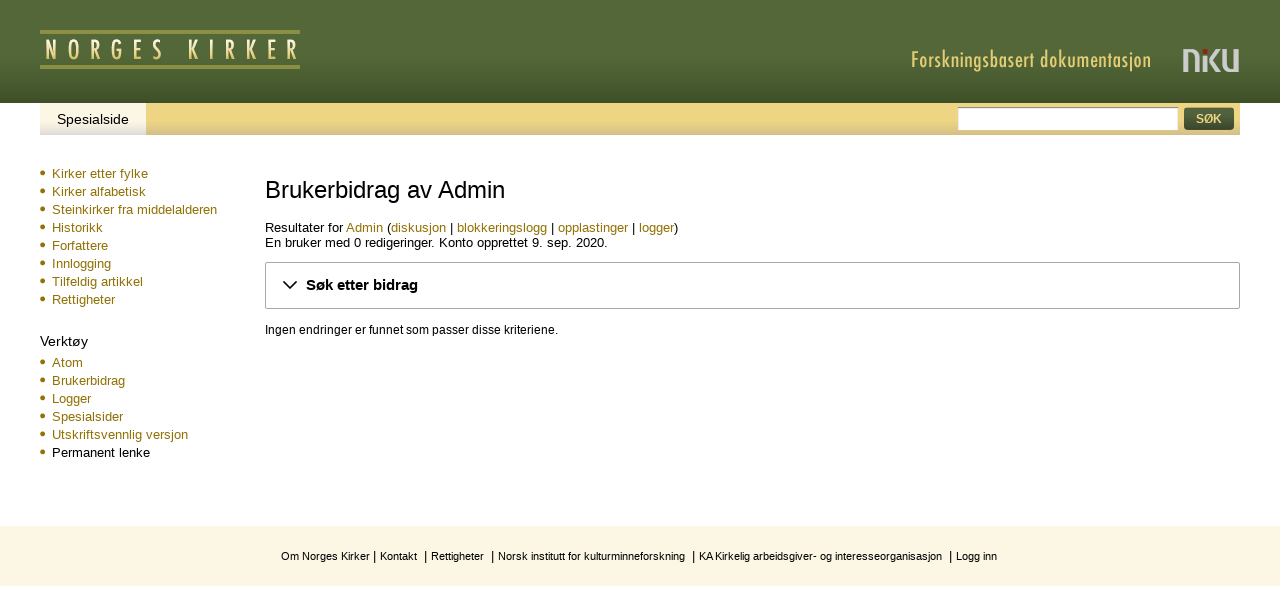

--- FILE ---
content_type: text/html; charset=UTF-8
request_url: https://norgeskirker.no/wiki/Spesial:Bidrag/Admin
body_size: 28616
content:
<!DOCTYPE html>
<html class="client-nojs" lang="nb" dir="ltr">
<head>
<meta charset="UTF-8">
<title>Brukerbidrag av Admin – Norges Kirker</title>
<script>document.documentElement.className="client-js";RLCONF={"wgBreakFrames":false,"wgSeparatorTransformTable":[",\t."," \t,"],"wgDigitTransformTable":["",""],"wgDefaultDateFormat":"dmy","wgMonthNames":["","januar","februar","mars","april","mai","juni","juli","august","september","oktober","november","desember"],"wgRequestId":"e0228910e515644a43bb6755","wgCanonicalNamespace":"Special","wgCanonicalSpecialPageName":"Contributions","wgNamespaceNumber":-1,"wgPageName":"Spesial:Bidrag/Admin","wgTitle":"Bidrag/Admin","wgCurRevisionId":0,"wgRevisionId":0,"wgArticleId":0,"wgIsArticle":false,"wgIsRedirect":false,"wgAction":"view","wgUserName":null,"wgUserGroups":["*"],"wgCategories":[],"wgPageViewLanguage":"nb","wgPageContentLanguage":"nb","wgPageContentModel":"wikitext","wgRelevantPageName":"Spesial:Bidrag/Admin","wgRelevantArticleId":0,"wgIsProbablyEditable":false,"wgRelevantPageIsProbablyEditable":false,"wgRelevantUserName":"Admin","wgCiteReferencePreviewsActive":true,"egMapsScriptPath":
"/w/extensions/Maps/","egMapsDebugJS":false,"egMapsAvailableServices":["leaflet","googlemaps3"],"egMapsLeafletLayersApiKeys":{"MapBox":"","MapQuestOpen":"","Thunderforest":"","GeoportailFrance":""}};RLSTATE={"site.styles":"ready","user.styles":"ready","user":"ready","user.options":"loading","jquery.makeCollapsible.styles":"ready","mediawiki.interface.helpers.styles":"ready","mediawiki.special":"ready","mediawiki.special.changeslist":"ready","mediawiki.helplink":"ready","oojs-ui-core.styles":"ready","oojs-ui.styles.indicators":"ready","mediawiki.widgets.styles":"ready","oojs-ui-core.icons":"ready","mediawiki.htmlform.ooui.styles":"ready","mediawiki.htmlform.styles":"ready","mediawiki.widgets.DateInputWidget.styles":"ready","skins.ka.css":"ready","mediawiki.feedlink":"ready"};RLPAGEMODULES=["mediawiki.page.ready","mediawiki.special.contributions","mediawiki.htmlform","jquery.makeCollapsible","mediawiki.htmlform.ooui","mediawiki.widgets.UserInputWidget","mediawiki.widgets",
"oojs-ui-widgets","mediawiki.widgets.DateInputWidget","site","skins.ka.js"];</script>
<script>(RLQ=window.RLQ||[]).push(function(){mw.loader.impl(function(){return["user.options@12s5i",function($,jQuery,require,module){mw.user.tokens.set({"patrolToken":"+\\","watchToken":"+\\","csrfToken":"+\\"});
}];});});</script>
<link rel="stylesheet" href="/w/load.php?lang=nb&amp;modules=jquery.makeCollapsible.styles%7Cmediawiki.feedlink%2Chelplink%2Cspecial%7Cmediawiki.htmlform.ooui.styles%7Cmediawiki.htmlform.styles%7Cmediawiki.interface.helpers.styles%7Cmediawiki.special.changeslist%7Cmediawiki.widgets.DateInputWidget.styles%7Cmediawiki.widgets.styles%7Coojs-ui-core.icons%2Cstyles%7Coojs-ui.styles.indicators%7Cskins.ka.css&amp;only=styles&amp;skin=Ka">
<script async="" src="/w/load.php?lang=nb&amp;modules=startup&amp;only=scripts&amp;raw=1&amp;skin=Ka"></script>
<meta name="ResourceLoaderDynamicStyles" content="">
<link rel="stylesheet" href="/w/load.php?lang=nb&amp;modules=site.styles&amp;only=styles&amp;skin=Ka">
<meta name="generator" content="MediaWiki 1.43.0">
<meta name="robots" content="noindex,nofollow,max-image-preview:standard">
<meta name="format-detection" content="telephone=no">
<meta name="viewport" content="width=1120">
<link rel="icon" href="/w/skins/common/images/favicon.ico">
<link rel="search" type="application/opensearchdescription+xml" href="/w/rest.php/v1/search" title="Norges Kirker (nb)">
<link rel="EditURI" type="application/rsd+xml" href="https://norgeskirker.no/w/api.php?action=rsd">
<link rel="alternate" type="application/atom+xml" title="«Spesial:Bidrag/Admin» Atom-mating" href="/w/api.php?action=feedcontributions&amp;user=Admin&amp;feedformat=atom">
<link rel="alternate" type="application/atom+xml" title="Norges Kirker Atom-mating" href="/w/index.php?title=Spesial:Siste_endringer&amp;feed=atom">
</head>
<body class="mw-special-ContributionsSpecialPage mediawiki ltr sitedir-ltr mw-hide-empty-elt ns--1 ns-special mw-special-Contributions page-Spesial_Bidrag_Admin rootpage-Spesial_Bidrag_Admin skin-Ka action-view">
	<div id="kawiki-wrap">
		
		<div id="kawiki-header">
			<div class="center">
				<a name="top" id="contentTop"></a>
					<a href="/wiki/Hovedside" title="Hovedside" class="logo">
		<img src="/w/skins/ka/gfx/logo.png" alt="Norges Kirker"/>
	</a>
	
			<div id="kawiki-usernav" style="height: 24px"><ul></ul></div>						<img src="/w/skins/ka/gfx/header-tagline.png" alt="Forskningsprosjekt om norske kirker" class="tagline"/> 
			</div>
		</div>
		<div class="center">
			
					<div id="kawiki-content-actions">
			<ul class="namespace-count-1">
								<li id="ca-special" class="section-namespaces selected"><a href="/wiki/Spesial:Bidrag/Admin">Spesialside</a></li>
							<li id="ca-searchform">		<form action="/wiki/Spesial:S%C3%B8k" id="searchform">
			<input id="searchInput" name="search" type="text" accesskey="f" value="" />
					<!-- 
			<input type="submit" name="go" class="searchButton" id="searchGoButton" value="Søk" />
			-->
			<input type="submit" name="fulltext" class="searchButton" id="mw-searchButton" value="Søk" />
		</form>
</li>
			</ul>
			
			
			<div class="shadow"></div>
		</div>
	
			
			<div class="col-left">
					<!-- Navigation Menu -->
	<div id="kawiki-p-navigation">
			<div class="kawiki-portlet kawiki-p-navigation">
				<h5></h5>
						<ul>
								<li id="n-Kirker-etter-fylke"><a href="/wiki/Artikler_fylkesvis">Kirker etter fylke</a></li>
								<li id="n-Kirker-alfabetisk"><a href="/wiki/Kategori:Kyrkjer/kirker">Kirker alfabetisk</a></li>
								<li id="n-Steinkirker-fra-middelalderen"><a href="/wiki/Kategori:Steinkirke_middelalder">Steinkirker fra middelalderen</a></li>
								<li id="n-Historikk"><a href="/wiki/Norges_Kirker_-_historikk">Historikk</a></li>
								<li id="n-Forfattere"><a href="/wiki/Forfattere">Forfattere</a></li>
								<li id="n-Innlogging"><a href="/wiki/Innlogging">Innlogging</a></li>
								<li id="n-Tilfeldig-artikkel"><a href="/wiki/Spesial:Tilfeldig">Tilfeldig artikkel</a></li>
								<li id="n-Rettigheter"><a href="/wiki/Rettigheter">Rettigheter</a></li>
						</ul>
			</div>

	</div>
	<!-- end of Navigation Menu -->
						<!-- gumax-article-picture -->
			<div id="gumax-article-picture">
				<a style="background-image: url(/w/skins/ka/images/pages/page-Default.gif);" href="/wiki/Spesial:Bidrag/Admin" title="Brukerbidrag av Admin"></a>
			</div>
			<div class="gumax-article-picture-spacer"></div>
		<!-- end of gumax-article-picture -->
					<!-- personal tools  -->
	<div id="kawiki-personal-tools">
		<h5>Verktøy</h5>
		<ul>
			<li id="feedlinks"><span id="feed-atom"><a href="/w/api.php?action=feedcontributions&amp;user=Admin&amp;feedformat=atom">Atom</a>&nbsp;</span>
					</li>
					<li id="t-contributions"><a href="/wiki/Spesial:Bidrag/Admin">Brukerbidrag</a></li>
<li id="t-log"><a href="/wiki/Spesial:Logg/Admin">Logger</a></li>
<li id="t-specialpages"><a href="/wiki/Spesial:Spesialsider">Spesialsider</a></li>
				<li id="t-print"><a href="javascript:print();">Utskriftsvennlig versjon</a></li>			<li id="t-ispermalink">Permanent lenke</li>
		</ul>
	</div>
	<!-- end of personal tools  -->
			</div>
		
			<div class="col-right">
					<div id="content">
		<a name="top" id="top"></a>
				<h1 id="firstHeading" class="firstHeading gumax-firstHeading" >Brukerbidrag av Admin</h1>
		<div id="bodyContent" class="gumax-bodyContent">
			<h3 id="siteSub">Fra Norges Kirker</h3>
			<div id="contentSub"><div id="mw-content-subtitle"><div class="mw-contributions-user-tools">Resultater for <a href="/w/index.php?title=Bruker:Admin&amp;action=edit&amp;redlink=1" class="new" title="Bruker:Admin (siden finnes ikke)">Admin</a> <span class="mw-changeslist-links"><span><a href="/w/index.php?title=Brukerdiskusjon:Admin&amp;action=edit&amp;redlink=1" class="new mw-contributions-link-talk" title="Brukerdiskusjon:Admin (siden finnes ikke)">diskusjon</a></span> <span><a href="/w/index.php?title=Spesial:Logg/block&amp;page=Bruker%3AAdmin" class="mw-contributions-link-block-log" title="Spesial:Logg/block">blokkeringslogg</a></span> <span><a href="/wiki/Spesial:Filliste/Admin" class="mw-contributions-link-uploads" title="Spesial:Filliste/Admin">opplastinger</a></span> <span><a href="/wiki/Spesial:Logg/Admin" class="mw-contributions-link-logs" title="Spesial:Logg/Admin">logger</a></span></span></div><div class="mw-contributions-editor-info">En bruker med 0 redigeringer. Konto opprettet 9. sep. 2020.</div></div></div>
									<div id="jump-to-nav">Hopp til: <a href="#column-one">navigasjon</a>, <a href="#searchInput">søk</a></div>			<!-- start content -->
			<div id="mw-content-text" class="mw-body-content"><div class='mw-htmlform-ooui-wrapper oo-ui-layout oo-ui-panelLayout oo-ui-panelLayout-padded oo-ui-panelLayout-framed'><form action='/w/index.php' method='get' enctype='application/x-www-form-urlencoded' class='mw-htmlform mw-htmlform-ooui oo-ui-layout oo-ui-formLayout'><fieldset class='oo-ui-layout oo-ui-labelElement oo-ui-fieldsetLayout mw-collapsibleFieldsetLayout mw-collapsible mw-collapsed'><legend role='button' class='oo-ui-fieldsetLayout-header mw-collapsible-toggle'><span class='oo-ui-iconElement-icon oo-ui-iconElement-noIcon'></span><span class='oo-ui-labelElement-label'>Søk etter bidrag</span><span class='oo-ui-widget oo-ui-widget-enabled oo-ui-iconElement-icon oo-ui-icon-expand oo-ui-iconElement oo-ui-labelElement-invisible oo-ui-iconWidget'>vis</span><span class='oo-ui-widget oo-ui-widget-enabled oo-ui-iconElement-icon oo-ui-icon-collapse oo-ui-iconElement oo-ui-labelElement-invisible oo-ui-iconWidget'>skjul</span></legend><div class='oo-ui-fieldsetLayout-group mw-collapsible-content'><div class='oo-ui-widget oo-ui-widget-enabled'><input type="hidden" value="Spesial:Bidrag" name="title">
<div class='oo-ui-layout oo-ui-panelLayout oo-ui-panelLayout-padded oo-ui-panelLayout-framed'><fieldset class='oo-ui-layout oo-ui-labelElement oo-ui-fieldsetLayout'><legend class='oo-ui-fieldsetLayout-header'><span class='oo-ui-iconElement-icon oo-ui-iconElement-noIcon'></span><span class='oo-ui-labelElement-label'>⧼contribs-top⧽</span></legend><div class='oo-ui-fieldsetLayout-group'><div class='oo-ui-widget oo-ui-widget-enabled'><div id="mw-htmlform-contribs-top"><div data-mw-modules='mediawiki.widgets.UserInputWidget' id='ooui-php-13' class='mw-htmlform-field-HTMLUserTextField mw-htmlform-autoinfuse oo-ui-layout oo-ui-labelElement oo-ui-fieldLayout oo-ui-fieldLayout-align-top' data-ooui='{"_":"mw.htmlform.FieldLayout","fieldWidget":{"tag":"mw-target-user-or-ip"},"align":"top","helpInline":true,"$overlay":true,"label":{"html":"IP-adresse eller brukernavn:"},"classes":["mw-htmlform-field-HTMLUserTextField","mw-htmlform-autoinfuse"]}'><div class='oo-ui-fieldLayout-body'><span class='oo-ui-fieldLayout-header'><label for='ooui-php-2' class='oo-ui-labelElement-label'>IP-adresse eller brukernavn:</label></span><div class='oo-ui-fieldLayout-field'><div id='mw-target-user-or-ip' class='oo-ui-widget oo-ui-widget-enabled oo-ui-inputWidget oo-ui-indicatorElement oo-ui-textInputWidget oo-ui-textInputWidget-type-text oo-ui-textInputWidget-php mw-widget-userInputWidget' data-ooui='{"_":"mw.widgets.UserInputWidget","$overlay":true,"excludenamed":false,"excludetemp":false,"name":"target","value":"Admin","inputId":"ooui-php-2","indicator":"required","required":true}'><input type='text' tabindex='0' name='target' value='Admin' required='' id='ooui-php-2' class='oo-ui-inputWidget-input' /><span class='oo-ui-iconElement-icon oo-ui-iconElement-noIcon'></span><span class='oo-ui-indicatorElement-indicator oo-ui-indicator-required'></span></div></div></div></div><div data-mw-modules='mediawiki.widgets' id='ooui-php-14' class='mw-htmlform-field-HTMLSelectNamespace namespaceselector mw-htmlform-autoinfuse oo-ui-layout oo-ui-labelElement oo-ui-fieldLayout oo-ui-fieldLayout-align-top' data-ooui='{"_":"mw.htmlform.FieldLayout","fieldWidget":{"tag":"namespace"},"align":"top","helpInline":true,"$overlay":true,"label":{"html":"Navnerom:"},"classes":["mw-htmlform-field-HTMLSelectNamespace","namespaceselector","mw-htmlform-autoinfuse"]}'><div class='oo-ui-fieldLayout-body'><span class='oo-ui-fieldLayout-header'><label for='ooui-php-3' class='oo-ui-labelElement-label'>Navnerom:</label></span><div class='oo-ui-fieldLayout-field'><div id='namespace' class='oo-ui-widget oo-ui-widget-enabled oo-ui-inputWidget oo-ui-dropdownInputWidget oo-ui-dropdownInputWidget-php mw-widget-namespaceInputWidget' data-ooui='{"_":"mw.widgets.NamespaceInputWidget","includeAllValue":"all","userLang":false,"exclude":[],"dropdown":{"$overlay":true},"name":"namespace","value":"all","inputId":"ooui-php-3","required":false}'><select tabindex='0' name='namespace' id='ooui-php-3' class='oo-ui-inputWidget-input oo-ui-indicator-down'><option value='all' selected='selected'>alle</option><option value='0'>(Hoved)</option><option value='1'>Diskusjon</option><option value='2'>Bruker</option><option value='3'>Brukerdiskusjon</option><option value='4'>Norges Kirker</option><option value='5'>Norges Kirker-diskusjon</option><option value='6'>Fil</option><option value='7'>Fildiskusjon</option><option value='8'>MediaWiki</option><option value='9'>MediaWiki-diskusjon</option><option value='10'>Mal</option><option value='11'>Maldiskusjon</option><option value='12'>Hjelp</option><option value='13'>Hjelpdiskusjon</option><option value='14'>Kategori</option><option value='15'>Kategoridiskusjon</option><option value='420'>GeoJson</option><option value='421'>GeoJson talk</option></select></div></div></div></div><div id='ooui-php-15' class='mw-htmlform-field-HTMLMultiSelectField  mw-htmlform-flatlist mw-htmlform-hide-if oo-ui-layout oo-ui-fieldLayout oo-ui-fieldLayout-align-top' data-ooui='{"_":"mw.htmlform.FieldLayout","fieldWidget":{"tag":"ooui-php-16"},"align":"top","helpInline":true,"$overlay":true,"condState":{"hide":["===","namespace","all"]},"classes":["mw-htmlform-field-HTMLMultiSelectField"," mw-htmlform-flatlist","mw-htmlform-hide-if"]}'><div class='oo-ui-fieldLayout-body'><span class='oo-ui-fieldLayout-header'><label id='ooui-php-6' class='oo-ui-labelElement-label'></label></span><div class='oo-ui-fieldLayout-field'><div aria-labelledby='ooui-php-6' id='ooui-php-16' class=' mw-htmlform-flatlist oo-ui-widget oo-ui-widget-enabled oo-ui-inputWidget oo-ui-checkboxMultiselectInputWidget' data-ooui='{"_":"OO.ui.CheckboxMultiselectInputWidget","options":[{"data":"nsInvert","label":"Inverter valg","disabled":false},{"data":"associated","label":"Tilknyttet navnerom","disabled":false}],"name":"wpfilters[]","value":[],"classes":[" mw-htmlform-flatlist"]}'><div class='oo-ui-layout oo-ui-labelElement oo-ui-fieldLayout oo-ui-fieldLayout-align-inline'><div class='oo-ui-fieldLayout-body'><span class='oo-ui-fieldLayout-field'><span class='oo-ui-widget oo-ui-widget-enabled oo-ui-inputWidget oo-ui-checkboxInputWidget'><input type='checkbox' tabindex='0' name='wpfilters[]' value='nsInvert' id='ooui-php-4' class='oo-ui-inputWidget-input' /><span class='oo-ui-checkboxInputWidget-checkIcon oo-ui-widget oo-ui-widget-enabled oo-ui-iconElement-icon oo-ui-icon-check oo-ui-iconElement oo-ui-labelElement-invisible oo-ui-iconWidget oo-ui-image-invert'></span></span></span><span class='oo-ui-fieldLayout-header'><label for='ooui-php-4' class='oo-ui-labelElement-label'>Inverter valg</label></span></div></div><div class='oo-ui-layout oo-ui-labelElement oo-ui-fieldLayout oo-ui-fieldLayout-align-inline'><div class='oo-ui-fieldLayout-body'><span class='oo-ui-fieldLayout-field'><span class='oo-ui-widget oo-ui-widget-enabled oo-ui-inputWidget oo-ui-checkboxInputWidget'><input type='checkbox' tabindex='0' name='wpfilters[]' value='associated' id='ooui-php-5' class='oo-ui-inputWidget-input' /><span class='oo-ui-checkboxInputWidget-checkIcon oo-ui-widget oo-ui-widget-enabled oo-ui-iconElement-icon oo-ui-icon-check oo-ui-iconElement oo-ui-labelElement-invisible oo-ui-iconWidget oo-ui-image-invert'></span></span></span><span class='oo-ui-fieldLayout-header'><label for='ooui-php-5' class='oo-ui-labelElement-label'>Tilknyttet navnerom</label></span></div></div></div></div></div></div><div id='ooui-php-17' class='mw-htmlform-field-HTMLTagFilter mw-tagfilter-input mw-htmlform-autoinfuse oo-ui-layout oo-ui-labelElement oo-ui-fieldLayout oo-ui-fieldLayout-align-top' data-ooui='{"_":"mw.htmlform.FieldLayout","fieldWidget":{"tag":"tagfilter"},"align":"top","helpInline":true,"$overlay":true,"label":{"html":"Filter for &lt;a href=\"\/wiki\/Spesial:Tagger\" title=\"Spesial:Tagger\"&gt;tagger&lt;\/a&gt;:"},"classes":["mw-htmlform-field-HTMLTagFilter","mw-tagfilter-input","mw-htmlform-autoinfuse"]}'><div class='oo-ui-fieldLayout-body'><span class='oo-ui-fieldLayout-header'><label for='ooui-php-8' class='oo-ui-labelElement-label'>Filter for <a href="/wiki/Spesial:Tagger" title="Spesial:Tagger">tagger</a>:</label></span><div class='oo-ui-fieldLayout-field'><div id='tagfilter' class='oo-ui-widget oo-ui-widget-enabled oo-ui-inputWidget oo-ui-textInputWidget oo-ui-textInputWidget-type-text oo-ui-textInputWidget-php oo-ui-comboBoxInputWidget oo-ui-comboBoxInputWidget-php' data-ooui='{"_":"OO.ui.ComboBoxInputWidget","options":[{"data":"mw-blank","label":"T\u00f8mming"}],"$overlay":true,"name":"tagfilter","inputId":"ooui-php-8","required":false}'><input type='text' tabindex='0' name='tagfilter' value='' list='ooui-php-7' id='ooui-php-8' class='oo-ui-inputWidget-input' /><span class='oo-ui-iconElement-icon oo-ui-iconElement-noIcon'></span><span class='oo-ui-indicatorElement-indicator oo-ui-indicatorElement-noIndicator'></span><span class='oo-ui-widget oo-ui-widget-enabled oo-ui-indicatorElement-indicator oo-ui-indicator-down oo-ui-indicatorElement oo-ui-labelElement-invisible oo-ui-indicatorWidget'></span><datalist id='ooui-php-7'><option value='mw-blank'>Tømming</option></datalist></div></div></div></div><div id='ooui-php-18' class='mw-htmlform-field-HTMLCheckField mw-htmlform-hide-if oo-ui-layout oo-ui-labelElement oo-ui-fieldLayout oo-ui-fieldLayout-align-inline' data-ooui='{"_":"mw.htmlform.FieldLayout","fieldWidget":{"tag":"tagInvert"},"align":"inline","helpInline":true,"$overlay":true,"label":{"html":"Inverter valg"},"condState":{"hide":["===","tagfilter",""]},"classes":["mw-htmlform-field-HTMLCheckField","mw-htmlform-hide-if"]}'><div class='oo-ui-fieldLayout-body'><span class='oo-ui-fieldLayout-field'><span id='tagInvert' class='oo-ui-widget oo-ui-widget-enabled oo-ui-inputWidget oo-ui-checkboxInputWidget' data-ooui='{"_":"OO.ui.CheckboxInputWidget","name":"tagInvert","value":"1","inputId":"ooui-php-9","required":false}'><input type='checkbox' tabindex='0' name='tagInvert' value='1' id='ooui-php-9' class='oo-ui-inputWidget-input' /><span class='oo-ui-checkboxInputWidget-checkIcon oo-ui-widget oo-ui-widget-enabled oo-ui-iconElement-icon oo-ui-icon-check oo-ui-iconElement oo-ui-labelElement-invisible oo-ui-iconWidget oo-ui-image-invert'></span></span></span><span class='oo-ui-fieldLayout-header'><label for='ooui-php-9' class='oo-ui-labelElement-label'>Inverter valg</label></span></div></div><div id='ooui-php-19' class='mw-htmlform-field-HTMLCheckField oo-ui-layout oo-ui-labelElement oo-ui-fieldLayout oo-ui-fieldLayout-align-inline' data-ooui='{"_":"mw.htmlform.FieldLayout","fieldWidget":{"tag":"mw-show-top-only"},"align":"inline","helpInline":true,"$overlay":true,"label":{"html":"Bare vis endringer som er gjeldende sideversjoner"},"classes":["mw-htmlform-field-HTMLCheckField"]}'><div class='oo-ui-fieldLayout-body'><span class='oo-ui-fieldLayout-field'><span id='mw-show-top-only' class='oo-ui-widget oo-ui-widget-enabled oo-ui-inputWidget oo-ui-checkboxInputWidget' data-ooui='{"_":"OO.ui.CheckboxInputWidget","name":"topOnly","value":"1","inputId":"ooui-php-10","required":false}'><input type='checkbox' tabindex='0' name='topOnly' value='1' id='ooui-php-10' class='oo-ui-inputWidget-input' /><span class='oo-ui-checkboxInputWidget-checkIcon oo-ui-widget oo-ui-widget-enabled oo-ui-iconElement-icon oo-ui-icon-check oo-ui-iconElement oo-ui-labelElement-invisible oo-ui-iconWidget oo-ui-image-invert'></span></span></span><span class='oo-ui-fieldLayout-header'><label for='ooui-php-10' class='oo-ui-labelElement-label'>Bare vis endringer som er gjeldende sideversjoner</label></span></div></div><div id='ooui-php-20' class='mw-htmlform-field-HTMLCheckField oo-ui-layout oo-ui-labelElement oo-ui-fieldLayout oo-ui-fieldLayout-align-inline' data-ooui='{"_":"mw.htmlform.FieldLayout","fieldWidget":{"tag":"mw-show-new-only"},"align":"inline","helpInline":true,"$overlay":true,"label":{"html":"Bare vis bidrag som er sideopprettinger"},"classes":["mw-htmlform-field-HTMLCheckField"]}'><div class='oo-ui-fieldLayout-body'><span class='oo-ui-fieldLayout-field'><span id='mw-show-new-only' class='oo-ui-widget oo-ui-widget-enabled oo-ui-inputWidget oo-ui-checkboxInputWidget' data-ooui='{"_":"OO.ui.CheckboxInputWidget","name":"newOnly","value":"1","inputId":"ooui-php-11","required":false}'><input type='checkbox' tabindex='0' name='newOnly' value='1' id='ooui-php-11' class='oo-ui-inputWidget-input' /><span class='oo-ui-checkboxInputWidget-checkIcon oo-ui-widget oo-ui-widget-enabled oo-ui-iconElement-icon oo-ui-icon-check oo-ui-iconElement oo-ui-labelElement-invisible oo-ui-iconWidget oo-ui-image-invert'></span></span></span><span class='oo-ui-fieldLayout-header'><label for='ooui-php-11' class='oo-ui-labelElement-label'>Bare vis bidrag som er sideopprettinger</label></span></div></div><div id='ooui-php-21' class='mw-htmlform-field-HTMLCheckField mw-hide-minor-edits oo-ui-layout oo-ui-labelElement oo-ui-fieldLayout oo-ui-fieldLayout-align-inline' data-ooui='{"_":"mw.htmlform.FieldLayout","fieldWidget":{"tag":"mw-show-new-only"},"align":"inline","helpInline":true,"$overlay":true,"label":{"html":"Skjul mindre endringer"},"classes":["mw-htmlform-field-HTMLCheckField","mw-hide-minor-edits"]}'><div class='oo-ui-fieldLayout-body'><span class='oo-ui-fieldLayout-field'><span id='mw-show-new-only' class='mw-hide-minor-edits oo-ui-widget oo-ui-widget-enabled oo-ui-inputWidget oo-ui-checkboxInputWidget' data-ooui='{"_":"OO.ui.CheckboxInputWidget","name":"hideMinor","value":"1","inputId":"ooui-php-12","required":false,"classes":["mw-hide-minor-edits"]}'><input type='checkbox' tabindex='0' name='hideMinor' value='1' id='ooui-php-12' class='oo-ui-inputWidget-input' /><span class='oo-ui-checkboxInputWidget-checkIcon oo-ui-widget oo-ui-widget-enabled oo-ui-iconElement-icon oo-ui-icon-check oo-ui-iconElement oo-ui-labelElement-invisible oo-ui-iconWidget oo-ui-image-invert'></span></span></span><span class='oo-ui-fieldLayout-header'><label for='ooui-php-12' class='oo-ui-labelElement-label'>Skjul mindre endringer</label></span></div></div></div></div></div></fieldset></div><div class='oo-ui-layout oo-ui-panelLayout oo-ui-panelLayout-padded oo-ui-panelLayout-framed'><fieldset class='oo-ui-layout oo-ui-labelElement oo-ui-fieldsetLayout'><legend class='oo-ui-fieldsetLayout-header'><span class='oo-ui-iconElement-icon oo-ui-iconElement-noIcon'></span><span class='oo-ui-labelElement-label'>⧼contribs-date⧽</span></legend><div class='oo-ui-fieldsetLayout-group'><div class='oo-ui-widget oo-ui-widget-enabled'><div id="mw-htmlform-contribs-date"><div data-mw-modules='mediawiki.widgets.DateInputWidget' id='ooui-php-24' class='mw-htmlform-field-HTMLDateTimeField  mw-htmlform-datetime-field mw-htmlform-autoinfuse oo-ui-layout oo-ui-labelElement oo-ui-fieldLayout oo-ui-fieldLayout-align-top' data-ooui='{"_":"mw.htmlform.FieldLayout","fieldWidget":{"tag":"mw-date-start"},"align":"top","helpInline":true,"$overlay":true,"label":{"html":"Fra dato:"},"classes":["mw-htmlform-field-HTMLDateTimeField"," mw-htmlform-datetime-field","mw-htmlform-autoinfuse"]}'><div class='oo-ui-fieldLayout-body'><span class='oo-ui-fieldLayout-header'><label for='ooui-php-22' class='oo-ui-labelElement-label'>Fra dato:</label></span><div class='oo-ui-fieldLayout-field'><div id='mw-date-start' class='oo-ui-widget oo-ui-widget-enabled oo-ui-inputWidget oo-ui-textInputWidget oo-ui-textInputWidget-type-text oo-ui-textInputWidget-php mw-widget-dateInputWidget' data-ooui='{"_":"mw.widgets.DateInputWidget","longDisplayFormat":false,"precision":"day","$overlay":true,"placeholder":"\u00c5\u00c5\u00c5\u00c5-MM-DD","name":"start","inputId":"ooui-php-22","required":false}'><input type='date' tabindex='0' name='start' value='' placeholder='ÅÅÅÅ-MM-DD' id='ooui-php-22' class='oo-ui-inputWidget-input' /><span class='oo-ui-iconElement-icon oo-ui-iconElement-noIcon'></span><span class='oo-ui-indicatorElement-indicator oo-ui-indicatorElement-noIndicator'></span></div></div></div></div><div data-mw-modules='mediawiki.widgets.DateInputWidget' id='ooui-php-25' class='mw-htmlform-field-HTMLDateTimeField  mw-htmlform-datetime-field mw-htmlform-autoinfuse oo-ui-layout oo-ui-labelElement oo-ui-fieldLayout oo-ui-fieldLayout-align-top' data-ooui='{"_":"mw.htmlform.FieldLayout","fieldWidget":{"tag":"mw-date-end"},"align":"top","helpInline":true,"$overlay":true,"label":{"html":"Til dato:"},"classes":["mw-htmlform-field-HTMLDateTimeField"," mw-htmlform-datetime-field","mw-htmlform-autoinfuse"]}'><div class='oo-ui-fieldLayout-body'><span class='oo-ui-fieldLayout-header'><label for='ooui-php-23' class='oo-ui-labelElement-label'>Til dato:</label></span><div class='oo-ui-fieldLayout-field'><div id='mw-date-end' class='oo-ui-widget oo-ui-widget-enabled oo-ui-inputWidget oo-ui-textInputWidget oo-ui-textInputWidget-type-text oo-ui-textInputWidget-php mw-widget-dateInputWidget' data-ooui='{"_":"mw.widgets.DateInputWidget","longDisplayFormat":false,"precision":"day","$overlay":true,"placeholder":"\u00c5\u00c5\u00c5\u00c5-MM-DD","name":"end","inputId":"ooui-php-23","required":false}'><input type='date' tabindex='0' name='end' value='' placeholder='ÅÅÅÅ-MM-DD' id='ooui-php-23' class='oo-ui-inputWidget-input' /><span class='oo-ui-iconElement-icon oo-ui-iconElement-noIcon'></span><span class='oo-ui-indicatorElement-indicator oo-ui-indicatorElement-noIndicator'></span></div></div></div></div></div></div></div></fieldset></div>
<input id="mw-input-limit" name="limit" type="hidden" value="50">
<div class="mw-htmlform-submit-buttons">
<span id='ooui-php-26' class='mw-htmlform-submit oo-ui-widget oo-ui-widget-enabled oo-ui-inputWidget oo-ui-buttonElement oo-ui-buttonElement-framed oo-ui-labelElement oo-ui-flaggedElement-primary oo-ui-flaggedElement-progressive oo-ui-buttonInputWidget' data-ooui='{"_":"OO.ui.ButtonInputWidget","type":"submit","value":"S\u00f8k","label":"S\u00f8k","flags":["primary","progressive"],"classes":["mw-htmlform-submit"]}'><button type='submit' tabindex='0' value='Søk' class='oo-ui-inputWidget-input oo-ui-buttonElement-button'><span class='oo-ui-iconElement-icon oo-ui-iconElement-noIcon oo-ui-image-invert'></span><span class='oo-ui-labelElement-label'>Søk</span><span class='oo-ui-indicatorElement-indicator oo-ui-indicatorElement-noIndicator oo-ui-image-invert'></span></button></span></div>
</div></div></fieldset></form></div><p>Ingen endringer er funnet som passer disse kriteriene.
</p></div><div class="printfooter">
Hentet fra «<a dir="ltr" href="https://norgeskirker.no/wiki/Spesial:Bidrag/Admin">https://norgeskirker.no/wiki/Spesial:Bidrag/Admin</a>»</div>
			<div id="catlinks" class="catlinks catlinks-allhidden" data-mw="interface"></div>			<!-- end content -->
						<div class="visualClear"></div>
		</div>
	</div>
			</div>
		
		</div>
		
		<div id="kawiki-footer">
			<div class="center">	<!-- gumax-f-list -->
	<div id="kawiki-f-list">
		<ul>
							<li id="about"><a href="/wiki/Norges_Kirker:Om">Om Norges Kirker</a></li><li>|</li>
						<li id="f-contact"><a href="mailto:norgeskirker@niku.no" target="_blank">Kontakt</a></li>
			<li>| </li>
			<li id="f-rights"><a href="Rettigheter">Rettigheter</a></li>
			<li>| </li>
			<li id="f-niku"><a href="http://www.niku.no" target="_blank">Norsk institutt for kulturminneforskning</a></li>
			<li>| </li>
			<li id="f-ka"><a href="http://www.ka.no" target="_blank">KA Kirkelig arbeidsgiver- og interesseorganisasjon</a></li>
			<li>| </li>
			<li id="f-login"><a href="/wiki/Special:Login">Logg inn</a>
		</ul>
	</div>
	<!-- end of gumax-f-list -->
</div>
		</div>
		
	</div>


			
<script>(RLQ=window.RLQ||[]).push(function(){mw.config.set({"wgBackendResponseTime":71});});</script>
</body>
</html>